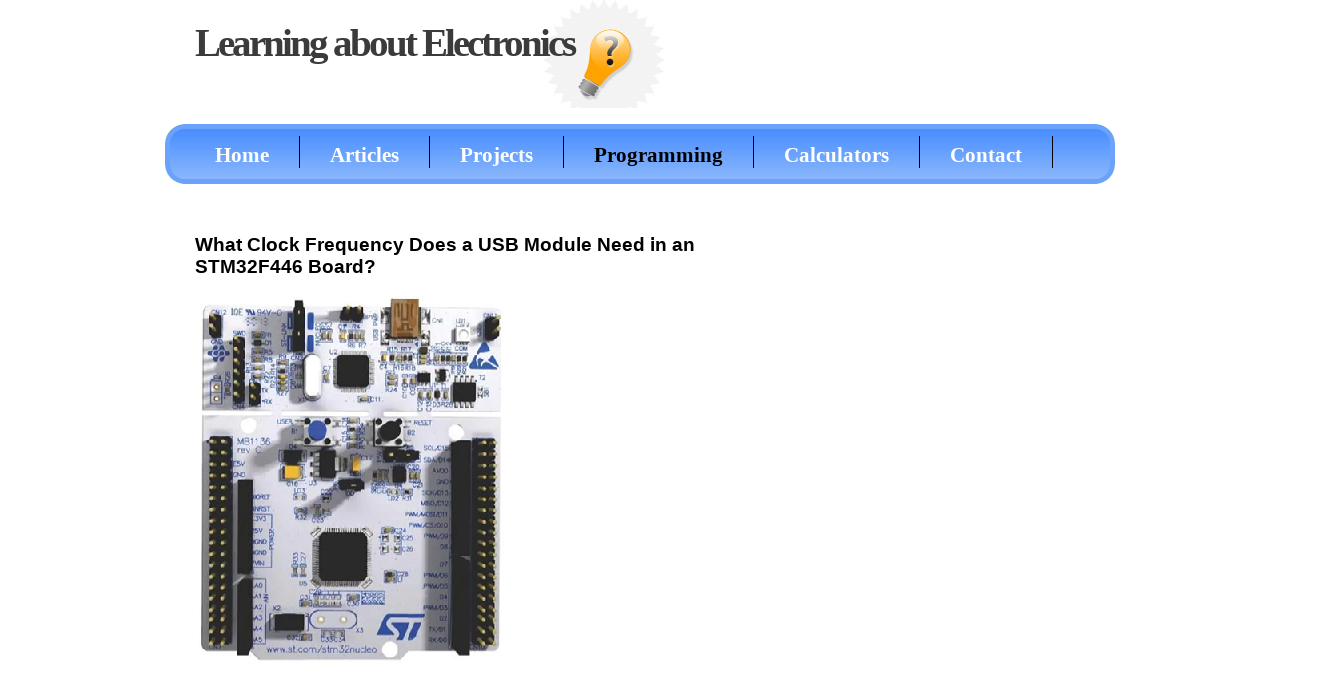

--- FILE ---
content_type: text/html; charset=UTF-8
request_url: http://www.learningaboutelectronics.com/Articles/USB-module-clock-frequency-STM32F446.php
body_size: 3266
content:
<!DOCTYPE html PUBLIC "-//W3C//DTD XHTML 1.0 Strict//EN" "http://www.w3.org/TR/xhtml1/DTD/xhtml1-strict.dtd">
<html xmlns="http://www.w3.org/1999/xhtml">
<head>
<meta http-equiv="content-type" content="text/html; charset=windows-1252" />
<title>What Clock Frequency Does a USB Module Need in an STM32F446 Board?</title>
<meta name="keywords" content="Clock frequency, 48MHz, USB module, full speed, STM32 board, STM32F446
microcontroller,
board, C, programming language" />
<meta name="description" content="In this article, we explain what clock frequency a USB module of an 
STM32F446 board needs to operate properly 
and how to achieve this frequency with the clock system that the board has." />
<meta name=viewport content="width=device-width, initial-scale=1">
<link href="default66.css" rel="stylesheet" type="text/css" media="screen" />
</head>
<body>
<!-- start header -->
<div id="header">
	<div id="logo">
		<h2><a href="http://www.learningaboutelectronics.com">Learning about Electronics</a></h2>
	</div>
<!--	<div id="rss"><a href="#">Subscribe to RSS Feed</a></div> -->
<!-- 
	<div id="search">
		<form id="searchform" method="get" action="">
			<fieldset>
				<input type="text" name="s" id="s" size="15" value="" />
				<input type="submit" id="x" value="Search" />
			</fieldset>
		</form>
	</div>
-->
</div>
<!-- end header -->
<!-- star menu -->
﻿
<script type='text/javascript' src='jquery.js'></script>
<script type='text/javascript' src='nav.js'></script>


<div id='spancolumns'>
<br><hr>
<span class='menu-trigger'><img src='/images/mobile.png'></span> &nbsp;&nbsp;&nbsp; &nbsp;&nbsp;&nbsp; &nbsp;&nbsp;&nbsp; &nbsp;&nbsp;&nbsp;
<largetext><form id='thisinline' action='search.php' method='POST'><input type='text' name='search_entered' size='15'/>
<input type='submit' name='submit' value='Search'/>
</form></largetext>


<br><hr>
</div>



<div class='nav-menu'>
	<ul>
		<li><a href='http://www.learningaboutelectronics.com'>Home</a></li>
		<li><a href='http://www.learningaboutelectronics.com/Articles'>Articles</a></li>
		<li><a href='http://www.learningaboutelectronics.com/Projects'>Projects</a></li>
		<li class='current_page_item'><a href='http://www.learningaboutelectronics.com/Programming'>Programming</a></li> 
		<li><a href='http://www.learningaboutelectronics.com/Calculators'>Calculators</a></li>
		<li><a href='http://www.learningaboutelectronics.com/Contact'>Contact</a></li>
	</ul>
</div>


<!-- end menu -->
<!-- start page -->
 
<div id="page">
<!-- 
<div id="left_img">
<img src="images/dreamstimefree-small.jpg"/>
</div>
-->
	<!-- start ads -->
<div id="rightads"><script async src="//pagead2.googlesyndication.com/pagead/js/adsbygoogle.js"></script>
<!-- Large Vertical Ad- image and text -->
<ins class="adsbygoogle"
     style="display:inline-block;width:300px;height:600px"
     data-ad-client="ca-pub-7591845391773873"
     data-ad-slot="3652005880"></ins>
<script>
(adsbygoogle = window.adsbygoogle || []).push({});
</script></div>
	<!-- end ads -->
	<!-- start content -->
		<div class="post">
<!--			<div class="title">
			</div>
-->
			<div class="entry">
				<h1>What Clock Frequency Does a USB Module Need in an STM32F446 Board?</h1>
<img src="/images/Nucleo-STM32F446-board.png"
 alt="Nucleo STM32F446 board">

<br><br><br><br>


<p id="para1">In this article, we explain what clock frequency a USB module of an STM32F446 board
 needs in order to operate properly and we show how to achieve this with the clock system that the board has. 


<P id="para1">Most USB modules of most STM32 board, including the STM32F446 (a board we use often on this site), require
48MHz in order to function properly. 

<p id="para1">An important point is that it requires exactly 48MHz, nothing below and nothing above 48MHz. It needs 
48MHz. For example, feeding the USB module 38MHz or 52MHz will not allow it to function properly. Anything other than 
48MHz will be an improper clock signal. 

<p id="para1">USB devices are high-speed devices that require relatively high clock speeds. 

<p id="para1">This allows USB devices to operate with high speed and achieve tasks quickly such as transferring data. 

<p id="para1">This 48MHz is highlighted in the datasheet and is shown below. 

<br/><br/><br/>
<img src="/images/USB-OTG_FS_HS-core-clock-frequency.png"
alt="USB-OTG_FS-USB-OTG_HS-core-clock-frequency"/>
<br/><br/><br/>


<p id="para1">Now that we know that the USB module requires this clock frequency, let's see how we can get this frequency 
from the clock system of an STM32 board. Specifically, we will look at the STM32F446 clock tree to determine how to get 
an output clock of frequency of 48MHz. 

<p id="para1">This is shown in the diagram below. 


<br/><br/><br/>
<img src="/images/USB-OTG_FS_HS-core-48MHz-clock-signal.png"
alt="USB OTG FS HS core 48MHz clock signal"/>
<br/><br/><br/>

<p id="para1">So let's break this down. 

<p id="para1">So the best approach to getting the 48MHz clock signal needed for the USB is to get it from the high-speed 
external (HSE) clock source. This is obtained from the external crystal oscillator, which is 8MHz on the board. 

<p id="para1">In order to go from 8MHz to 48MHz, we're obviously going to need a multiplier. The PLL is the only way of 
multiplying a clock signal on an STM32 board. 

<p id="para1">So we pass this signal through the PLL Source Mux. 

<p id="para1">There are several ways of getting the output clock frequency of 48MHz. 

<p id="para1">In our method, we divide the clock by /4 with PLLM, X72 with N, and then divide it by /3 with Q. 

<p id="para1">Notice that Q is the path to the USB. Look carefully at the diagram. 

<p id="para1">P leads back to the SYSCLK. 

<p id="para1">R goes to PLLR, which goes to either SAI1 or SAI2. 

<p id="para1">So the path we really need is Q, which leads to the clock output that feeds the USB module. 



<br/><br/>
<p id="para1">So 48MHz is the clock signal that a USB module needs in an STM32 board in order to function properly 
and we need the PLL clock signal in order to achieve this 48MHz signal. 



















<br/><br/><br/><br/>
<p id="para6">Related Resources</p>

<p id="para1">


<br/><br/><br/><br/>

<!-- begin htmlcommentbox.com -->
 


<div id="HCB_comment_box"><a href="http://www.htmlcommentbox.com">HTML Comment Box</a> is loading comments...</div>
 


<link rel="stylesheet" type="text/css" href="http://www.htmlcommentbox.com/static/skins/simple/skin.css" />
 


<script type="text/javascript" language="javascript" id="hcb"> /*<!--*/ if(!window.hcb_user){hcb_user={ };} (function(){s=document.createElement("script");s.setAttribute("type","text/javascript");s.setAttribute("src", "http://www.htmlcommentbox.com/jread?page="+escape((window.hcb_user && hcb_user.PAGE)||(""+window.location)).replace("+","%2B")+"&mod=%241%24wq1rdBcg%24Sz4Jxvl/cDJ0gObHhdw9I1"+"&opts=478&num=10");if (typeof s!="undefined") document.getElementsByTagName("head")[0].appendChild(s);})(); /*-->*/ </script>
 
<!-- end htmlcommentbox.com -->


<div style="float:left"><script async src="//pagead2.googlesyndication.com/pagead/js/adsbygoogle.js"></script>
<!-- Mobile horizontal banner ad -->
<ins class="adsbygoogle"
     style="display:inline-block;width:320px;height:100px"
     data-ad-client="ca-pub-7591845391773873"
     data-ad-slot="5919600282"></ins>
<script>
(adsbygoogle = window.adsbygoogle || []).push({});
</script></div>





<o:p></o:p></p>






 
 
 
 
 
	</div>
	<!-- end content -->
	
</div>
<!-- end page -->
<!-- start footer -->
﻿

<div id='footer'>
	<div class='fcenter'>
		<a href='http://www.learningaboutelectronics.com'>Home</a> | 
		<a href='http://www.learningaboutelectronics.com/Articles'>Articles</a> |
		<a href='http://www.learningaboutelectronics.com/Projects'>Projects</a> |
		<a href='http://www.learningaboutelectronics.com/Programming'>Programming</a> |
		<a href='http://www.learningaboutelectronics.com/Calculators'>Calculators</a> |
		<a href='http://www.learningaboutelectronics.com/Contact'>Contact</a>
</div><br/><br/>
<div align='center'>© 2018 All Rights Reserved</div>

<!-- end footer -->
</body>
<script>'undefined'=== typeof _trfq || (window._trfq = []);'undefined'=== typeof _trfd && (window._trfd=[]),_trfd.push({'tccl.baseHost':'secureserver.net'},{'ap':'cpbh-mt'},{'server':'p3plmcpnl487010'},{'dcenter':'p3'},{'cp_id':'8437534'},{'cp_cache':''},{'cp_cl':'8'}) // Monitoring performance to make your website faster. If you want to opt-out, please contact web hosting support.</script><script src='https://img1.wsimg.com/traffic-assets/js/tccl.min.js'></script></html>


--- FILE ---
content_type: text/html; charset=utf-8
request_url: https://www.google.com/recaptcha/api2/aframe
body_size: 266
content:
<!DOCTYPE HTML><html><head><meta http-equiv="content-type" content="text/html; charset=UTF-8"></head><body><script nonce="I1qhHZfW-Y5-AnDtbvuAsA">/** Anti-fraud and anti-abuse applications only. See google.com/recaptcha */ try{var clients={'sodar':'https://pagead2.googlesyndication.com/pagead/sodar?'};window.addEventListener("message",function(a){try{if(a.source===window.parent){var b=JSON.parse(a.data);var c=clients[b['id']];if(c){var d=document.createElement('img');d.src=c+b['params']+'&rc='+(localStorage.getItem("rc::a")?sessionStorage.getItem("rc::b"):"");window.document.body.appendChild(d);sessionStorage.setItem("rc::e",parseInt(sessionStorage.getItem("rc::e")||0)+1);localStorage.setItem("rc::h",'1769157202861');}}}catch(b){}});window.parent.postMessage("_grecaptcha_ready", "*");}catch(b){}</script></body></html>

--- FILE ---
content_type: text/css
request_url: http://www.learningaboutelectronics.com/Articles/default66.css
body_size: 3034
content:
#spancolumns
{
display:none;
}

body {margin:0;padding:0;background:#fff;font:13px "Times New Roman",serif;color:#000000}

form {margin:0;padding:0}

.redbkg
{
background-color:red;
}

.userform redbkg
{
background-color:blue;
}

#grayrow
{
background:gray;
font:17px "Times New Roman", serif;
color:#000000;
}

#orangerow
{
background:orange;
font:17px "Times New Roman", serif;
color:#000000;
}

#yellowrow
{
background:yellow;
font:17px "Times New Roman", serif;
color:#000000;
}

#thisinline {
padding-bottom: 5px;
display:none;
}

#likebutton {
border:none;

}
#genius {color:red;}
max
fieldset {margin:0;padding:5;border:solid}

#shorter
{margin:0;padding:5;border:solid; width:500;}

#evenshorter
{margin:0;padding:10 10 10 10;border:solid; width:350;}

#maximage{max-width: 500px;}

#videocontainer {
width:510px;
padding: 5px 10px;
}

input {padding:5px;border:1px solid #626262;font:normal 1em "Times New Roman",serif}

textarea 
{font:13.2px "Arial",san-serif;color:#000000;}

textarea {
width:55%;
height:auto;
}


h1 {margin:0 0 .8em 0;text-decoration:none; font:19px "Arial"; 
font-weight:Bold;color:black;}

h2, h2 a, h3, h3 a {margin:0;text-decoration:none;font-weight:normal;color:#6AA2FD}

h2 {letter-spacing:-3px;font-size:2.6em}

lineover {
text-decoration:overline;
}

h3 {margin:0 0 .8em 0;text-decoration:none; font:16px "Arial"; 
font-weight:Bold;color:black;}

h4 {margin:0 0 .8em 0;text-decoration:none; font:14px "Arial"; 
font-weight:Bold;color:black;}

h5 {margin:0 0 .8em 0;text-decoration:none; font:20px "Times New Roman"; 
font-weight:Bold;color:red;}

#righttext 
{
text-align:right;
}

#newsletter {
border: 2px solid;
width:220px;
padding:5px 10px; 
background: #6E6E6E;
float: right;
}

#box2 {
border: 2px solid;
width:320px;
padding: 5px 10px;
background: #99FF00;
}

#box1 {
border: 2px solid;
width:280px;
padding: 5px 10px;
background: #99FF00;
}

#box3 {
border: 2px solid;
width:400px;
padding: 5px 10px;
background: #99FF00;
}

#calculator {
border: 2px solid;
width:320px;
padding: 5px 10px;
}

#calculator2 {
border: 2px solid;
width:500px;
padding: 5px 10px;
}

#calculator3 {
border: 2px solid;
width:510px;
padding: 5px 10px;
font:14px "Arial",san-serif;color:#000000;
}

#calculator4 {
font:14px "Arial",san-serif;color:#000000;
}

#Projects
{
margin:0 0 .8em 0; line-height:150%; 
font:15px "Arial",san-serif;color:##000000 font-weight: bold; }

#Exponent{
    height:8px; 
WIDTH: 10px;
    font-size:12px;
}

#basestyle{
width:13px;
}

upmore {
margin-bottom:20px;
}

#center 
{
width:40px;
}

#ProductName2
{
width:500px;
}

largetext
{
font:18px "Arial",serif;
}

headline
{
font:22px "Arial",serif;
}




#largetext
{
font:18px "Arial",serif;
}

#largetext10
{
font:14px "Arial",serif;
}

#largetext2
{
font:14px "Arial",serif;
font-weight:normal;
}

legend {
font:16px "Arial",serif;
color:##000000;
padding: 0px 5px 0px 10px ;
margin: auto;
}

.border {
width:500px;
border: 2px solid;
padding:5px 5px 1px 8px; 
}

.plain
{
line-height:110%
}


.plain2
{
line-height:200%
}

.plain3
{
line-height:500%
}

.plain4
{
line-height:80%
}

.styleanchorcolor2 {
color:black;
}

p {margin:0 0 .8em 0; line-height:150%}

#para {margin:0 0 .8em 0; line-height:150%; 
font:14px "Arial",san-serif;color:##000000 font-weight: bold; }

#para1 {margin:0 0 .8em 0; line-height:150%; 
font:13.2px "Arial",san-serif;color:#000000 font-weight: bold; }

.para1 {margin:0 0 .8em 0; line-height:150%; 
font:13.2px "Arial",san-serif;color:#000000 font-weight: bold; }


sameline {margin:0 0 .8em 0; line-height:150%; 
font:13.2px "Arial",san-serif;color:#000000; font-weight: bold; }

orange {margin:0 0 .8em 0; line-height:150%; 
font:13.2px "Arial",san-serif;color:orange; font-weight: bold; }

#para1 {margin:0 0 .8em 0; line-height:150%; 
font:13.2px "Arial",san-serif;color:#000000 font-weight: bold; }

#biggest{margin:0 0 .8em 0; line-height:150%; 
font:24px "Arial",san-serif;color:#000000 font-weight: bold; }



overline {
    text-decoration:overline;
}



orange1 {margin:0 0 .8em 0; line-height:150%; 
font:13.2px "Arial",san-serif;color:orange; font-weight: bold; }

#para2 {margin:0 0 .8em 0; line-height:150%; 
font:14px "Arial",san-serif; font-weight: bold;color:maroon  }

#para3 {margin:0 0 .8em 0; line-height:150%; 
font:14px "Arial",san-serif; font-weight: bold; color:green }

#para4 {margin:0 0 .8em 0; line-height:100%; 
font:14px "Arial",san-serif;color:##000000 }

#para5 {margin:0 0 .8em 0; line-height:100%; 
font:19px "Arial",san-serif;color:##000000 }

#para6 {margin:0 0 .8em 0;text-decoration:none; font:19px "Arial"; 
font-weight:Bold;color:black;}

#para7 {margin:0 0 .8em 0;text-decoration:none; font:16px "Arial"; 
font-weight:Bold;color:black;}

#para8 {margin:0 0 .8em 0;text-decoration:none; font:16px "Arial"; 
color:black;}

#para10 {margin:0 0 .8em 0; line-height:150%; 
font:14px "Arial",san-serif;color:##000000 font-weight: bold; }

#paragraph {
font:20px "Arial";
color:green;
}

#paragraph2 {margin:0 0 .8em 0; line-height:150%; 
font:22px "Arial",san-serif;color:maroon }

#paragraph3 {margin:0 0 .8em 0; line-height:150%; 
font:20px "impact",san-serif;color:green }

#paragraph4 {margin:0 0 .8em 0; line-height:150%; 
font:26px "courier",san-serif;color:red }

redtext {margin:0 0 .8em 0;text-decoration:none; font:12px "Arial"; 
font-weight:Bold;color:red;}

red {margin:0 0 .8em 0;text-decoration:none; font:16px "Arial"; 
font-weight:Bold;color:red;}

green {margin:0 0 .8em 0;text-decoration:none; font:16px "Arial"; 
font-weight:Bold;color:green;}


redtext2 {margin:0 0 .8em 0;text-decoration:none; font:16px "Arial"; 
font-weight:Bold;color:red;}

#redbold {
font:16px "Arial"; 
color:red;
}

.bigger {
font:20px "Arial",san-serif;
}

.newanchor:link {
color:orange;
text-decoration:none;
}

.newanchor:hover{
color:yellow;
}


.newanchor:active{
color:red;
}

.newanchor:visited{
color:green;
}


#transformation {
width: 310px; height: 216px;
vertical-align:middle;
text-decoration:none; 
font:16px "Arial"; 
color:black;
}

small {margin:0 0 .8em 0; line-height:150%; 
font:10px "Arial",san-serif;color:#000000 font-weight: bold; }

smalltitle {margin:0 0 .8em 0;text-decoration:none; font:12px "Arial"; 
font-weight:Bold;color:black;}

#verticallyaligned {
vertical-align:middle;
text-decoration:none; font:16px "Arial"; 
color:black;
}

#horizontallyaligned {
text-align:center;
text-decoration:none; 
font:16px "Arial"; 
color:black;
}



ol {margin:0 0 .8em 0; line-height:200%;
font:15px "Arial",san-serif;color:##000000 font-weight: bold; }

ul {margin:0 0 .8em 0; line-height:200% }

blockquote {margin:0 0 0 1.5em;padding-left:1em;border-left:5px solid #DDDDDD}

a {color:#6AA2FD}

a:hover {text-decoration:none;color:#FF7400}

img {border:none}


/* Header */

#header {width:890px;height:108px;margin:0 auto}


#logo h2, #logo p {float:left;color:#3B3B3B}

#logo h2 {height:88px;padding:20px 90px 0 0;background:url(images/img01.jpg) no-repeat right bottom;font-size:3em}

#logo p {margin:0 0 0 -30px;padding:70px 0 0 0;line-height:normal;letter-spacing:-1px;font-size:1.8em;font-weight:bold}

#logo a {text-decoration:none;color:#3B3B3B;font-weight:bold}

/* RSS */

#rss {padding:30px 39px 20px 0;text-align:right}

#rss a {padding:0 0 3px 24px;background:url(images/img03.gif) no-repeat;text-decoration:none;font-weight:bold}

#rss a:hover {text-decoration:underline}

/* Search */

#search {margin-top:4.2em;float:right;width:200px;height:28px;background:#fff url(images/img02.gif) no-repeat; }

#search #x {display:none}

#search #s {padding:6px 5px 5px 35px;width:160px;height:auto;background:none;border:none;font:normal 1em 
Arial,Helvetica,sans-serif;color:#000}

#search br {display:none}

/* Menu */

#menu { width:910px; margin:0 auto; height:60px; background:#6AA2FD url(images/img04.gif)}

#menu ul {margin:0;padding:0;list-style:none;}

#menu li {display:block;}

#menu a {display:block;float:left;padding:6px 30px 0 30px; margin-top:12px; text-decoration:none;font-size:1.6em;font-weight:bold;color:#fff;  border-right-style:solid; border-right-color:#000000; border-right-width:1px}

#menu a:hover {text-decoration:underline}

#menu .current_page_item {}

#menu .current_page_item a {color:#000}

#left_img { position:relative; left:-230px; overflow:hidden; width:200px; z-index:-1}



.nav-menu { width:910px; margin:0 auto; height:60px; background:#6AA2FD url(images/img04.gif)}

.nav-menu ul {margin:0;padding:0;list-style:none;}

.nav-menu li {display:block;}

.nav-menu a {display:block;float:left;padding:6px 30px 0 30px; margin-top:12px; text-decoration:none;font-size:1.6em;font-weight:bold;color:#fff;  border-right-style:solid; border-right-color:#000000; border-right-width:1px}

.nav-menu a:hover {text-decoration:underline}

.nav-menu .current_page_item {}

.nav-menu .current_page_item a {color:#000}

#left_img { position:relative; left:-230px; overflow:hidden; width:200px; z-index:-1}

/* Page */

#page {width:890px;margin:0 auto; padding:30px 10px; border-left-width:0px; border-left-style:none; border-left-color:#70aaff; margin-top: 10px; margin-bottom:10px; background-color:#ffffff; z-index:0; }

/* Ads */

#ads {float:right;width:250px;padding:0 0 0 20px}


#ads2 {float:right;padding:0 0 0 20px}



#ads2 {float:left;width:160px;padding:0 0 0 0px}

#ads3 {float:right;width:250px;padding: 0 610 0 20px}

#ads4 {float:right;width:300px;padding:0 0 0 0px}

#ads5 {float:right;width:120px;padding:0 0 0 30px}


#rightads
{
float:right;
padding-left:30px;
}

#centerads
{
width:300px;
float:right;
padding:0 10 0 10px;
}

#centerads160
{
width:300px;
float:right;
padding:10 10 0 0px;
}

#centerads320
{
width:300px;
float:right;
padding:10 10 0 0px;
}


/* Content */
#content {float:left;width:430px;}

.post {margin-bottom:50px; font-size:14px; clear:none}

.post .title {}

.post .title h2 {font-size:2.2em}

.post .title p {margin:0;line-height:normal;color:#BABABA}

.post .title p a {color:#BABABA}

.post .entry {padding-top:10px}

.post .links {width:410px;height:29px;margin:0;padding:6px 0 0 20px;background:#F3F3F3 url(images/img08.gif) no-repeat}

.post .links a {padding:0 23px;text-decoration:none;font-weight:bold}

.post .links a:hover {text-decoration:underline}

.post .links .more {background:url(images/img09.gif) no-repeat}

.post .links .comments {background:url(images/img10.gif) no-repeat}



/* Footer */

#footer {clear:both;width:950px;margin:0 auto;padding:30px 0;background:url(images/img11.gif) no-repeat}

#footer p {margin:0 0 5px 0;text-align:center;line-height:normal;font-size:.9em}

#footer a {text-decoration:none}

.fleft {float:left}

.fright {float:right}

.fcenter {float:none;text-align:center}

div.nav-menu 
{
background-color: #e7ecf2;
padding: 0 20px;

}

div.nav-menu ul 
{
margin:0;
padding:0;
}

div.nav-menu ul li
{
list-style:none;
float:left;
}

.menu-trigger {
display:none;
}



@media screen and (max-width:949px)
{

/*
.nav-menu {width:190px; height:300px; float:left; background:#6AA2FD url(images/img101.gif)}
*/

.nav-menu {width:190px; height:300px; background:#6AA2FD url(images/img101.gif)}

.nav-menu ul {margin:0;padding:0;list-style:none;}

.nav-menu li {display:block;}

.nav-menu li a {display:block;float:none;}

.nav-menu a:hover {text-decoration:underline}

.nav-menu .current_page_item {}

.nav-menu .current_page_item a {color:#000}


div.nav-menu
{
display:none;
}

div.nav-expanded {
display:block;
}

div.nav-menu ul{
float:none;
display:block;
}


div.nav-menu ul li{
float:none;
border-bottom: 2px solid #d5dce4;
}

div.nav-menu ul li:last-child
{
border-bottom: none;
}

.menu-trigger {
display:inline;
cursor:pointer;
}

#thisinline {
display:inline;
padding-bottom: 5px;
}

#spancolumns
{
display:inline;
}

.nav-menu .current_page_item a {color:#fff}


/*if you want background to have no image and have an aqua (sky blue) background
#logo h2 {height:88px;padding:20px 90px 0 0; background-image:none; background-color:aqua;}
*/

#logo
{
background-color:black;
}


/*resistor image
#logo h2 {height:88px;padding:20px 90px 0 0;background:url(images/Resistor.png) no-repeat right bottom;font-size:3em;}
*/

#logo h2 {height:88px;padding:20px 90px 0 0;background:url(images/chip.png) no-repeat right bottom;font-size:3em;}

#menu
{
width:100%;
}

textarea 
{font:16px "Arial",san-serif; color:#000000;}

textarea {
width:100%;
height:auto;
}


#footer
{
width:100%;
}

img{
max-width:100%;
}

img04
{
width:100%;
}

image
{
max-width:100%;
}

images
{
max-width:100%;
}

#logo
{
width:100%;
}

#header
{
width:100%;
}

#page
{
width:100%;
}

form
{
width:100%;
}

#para1 {
font:18px "Arial"; 
line-height: 160%;
}

#list {
font:18px "Arial"; 
}

orange 
{
margin:0 0 .8em 0; line-height:160%; 
font:18px "Arial",san-serif;color:orange; 
}


orange1 
{
margin:0 0 .8em 0; line-height:160%; 
font:18px "Arial",san-serif;color:orange; 
}

#ads
{
width:100%;
}


h1
{
font:24px "Arial";
float:left; 
min-width:100%;
margin-bottom: 1%;
}

h3
{
font:24px "Arial";
float:left; 
min-width:100%;
margin-bottom: 1%;
}


h3 a
{
font:24px "Arial"; 
float:left;
min-width:100%;
margin-bottom: 1%;
}

largetext
{
font:20px "Arial",serif;
}


#rightads 
{
width:345px;
padding: 25px 0px 25px 80px;
margin:auto;
}

#rightads:first-child 
{
visibility: hidden;
width:345px;
padding: 10px 0px 10px 80px;
margin:auto;
display:none;
}

#ads:first-child 
{
visibility: hidden;
width:345px;
padding: 10px 0px 10px 80px;
margin:auto;
display:none;
}

#centerads
{
width:336px;
margin-left: auto;
margin-right: auto;
padding-left: 10px;
padding-right: 10px;
}

#centerads160
{
width:160px;
margin-left: auto;
margin-right: auto;
padding-left: 80px;
padding-right: 80px;
}

#centerads320
{
width:320px;
margin-left: auto;
margin-right: auto;
padding-left: 5px;
padding-right: 5px;
}

}
